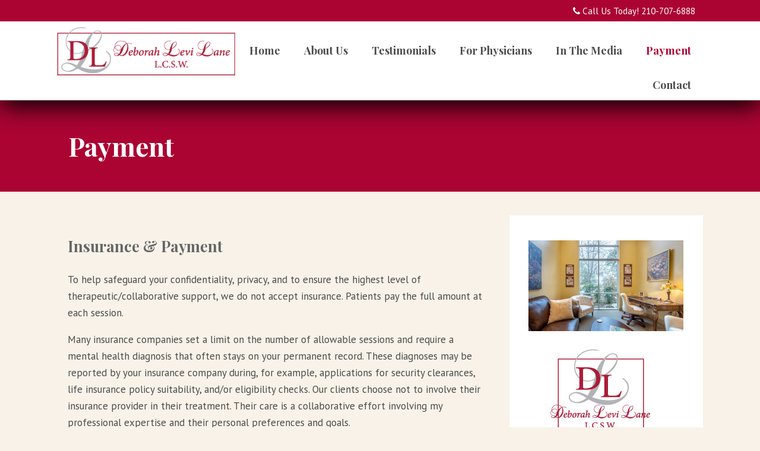

--- FILE ---
content_type: text/html; charset=UTF-8
request_url: https://www.deborahlanelcsw.com/insurance-payment/
body_size: 14980
content:
<!DOCTYPE html>
<html xmlns="http://www.w3.org/1999/xhtml" lang="en" >
<head>
<meta http-equiv="Content-Type" content="text/html; charset=UTF-8" />	
<!--[if IE]><meta http-equiv="X-UA-Compatible" content="IE=edge,chrome=1"><![endif]-->
<meta name="viewport" content="width=device-width, initial-scale=1.0, shrink-to-fit=no"/>
<link rel="profile" href="https://gmpg.org/xfn/11" />
<link rel="pingback" href="https://www.deborahlanelcsw.com/xmlrpc.php" /> 
<meta name='robots' content='index, follow, max-image-preview:large, max-snippet:-1, max-video-preview:-1' />
<!-- This site is optimized with the Yoast SEO plugin v26.7 - https://yoast.com/wordpress/plugins/seo/ -->
<title>Payment - Deborah Levi Lane, LCSW, PLLC</title>
<link rel="canonical" href="https://www.deborahlanelcsw.com/insurance-payment/" />
<meta property="og:locale" content="en_US" />
<meta property="og:type" content="article" />
<meta property="og:title" content="Payment - Deborah Levi Lane, LCSW, PLLC" />
<meta property="og:description" content="Insurance &amp; Payment To help safeguard your confidentiality, privacy, and to ensure the highest level of therapeutic/collaborative support, we do not accept insurance. Patients pay the full amount at each session. ​Many insurance companies set a limit on the number of allowable sessions and require a mental health diagnosis that often stays on your permanent record.+ Read More" />
<meta property="og:url" content="https://www.deborahlanelcsw.com/insurance-payment/" />
<meta property="og:site_name" content="Deborah Levi Lane, LCSW, PLLC" />
<meta property="article:publisher" content="https://www.facebook.com/Deborahlanelcsw" />
<meta property="article:modified_time" content="2023-02-02T17:57:39+00:00" />
<meta property="og:image" content="https://www.deborahlanelcsw.com/wp-content/uploads/2023/03/DLL-Logo-369x100-1.jpg" />
<meta property="og:image:width" content="389" />
<meta property="og:image:height" content="120" />
<meta property="og:image:type" content="image/jpeg" />
<meta name="twitter:card" content="summary_large_image" />
<meta name="twitter:label1" content="Est. reading time" />
<meta name="twitter:data1" content="1 minute" />
<script type="application/ld+json" class="yoast-schema-graph">{"@context":"https://schema.org","@graph":[{"@type":"WebPage","@id":"https://www.deborahlanelcsw.com/insurance-payment/","url":"https://www.deborahlanelcsw.com/insurance-payment/","name":"Payment - Deborah Levi Lane, LCSW, PLLC","isPartOf":{"@id":"https://www.deborahlanelcsw.com/#website"},"datePublished":"2020-06-09T22:29:35+00:00","dateModified":"2023-02-02T17:57:39+00:00","breadcrumb":{"@id":"https://www.deborahlanelcsw.com/insurance-payment/#breadcrumb"},"inLanguage":"en","potentialAction":[{"@type":"ReadAction","target":["https://www.deborahlanelcsw.com/insurance-payment/"]}]},{"@type":"BreadcrumbList","@id":"https://www.deborahlanelcsw.com/insurance-payment/#breadcrumb","itemListElement":[{"@type":"ListItem","position":1,"name":"Home","item":"https://www.deborahlanelcsw.com/"},{"@type":"ListItem","position":2,"name":"Payment"}]},{"@type":"WebSite","@id":"https://www.deborahlanelcsw.com/#website","url":"https://www.deborahlanelcsw.com/","name":"Deborah Levi Lane, LCSW, PLLC","description":"San Antonio Clinical Concierge Therapist","publisher":{"@id":"https://www.deborahlanelcsw.com/#organization"},"alternateName":"Deborah Levi Lane, LCSW, PLLC","potentialAction":[{"@type":"SearchAction","target":{"@type":"EntryPoint","urlTemplate":"https://www.deborahlanelcsw.com/?s={search_term_string}"},"query-input":{"@type":"PropertyValueSpecification","valueRequired":true,"valueName":"search_term_string"}}],"inLanguage":"en"},{"@type":"Organization","@id":"https://www.deborahlanelcsw.com/#organization","name":"Deborah Levi Lane, LCSW, PLLC","alternateName":"Deborah Levi Lane, LCSW, PLLC","url":"https://www.deborahlanelcsw.com/","logo":{"@type":"ImageObject","inLanguage":"en","@id":"https://www.deborahlanelcsw.com/#/schema/logo/image/","url":"https://www.deborahlanelcsw.com/wp-content/uploads/2023/03/DLL-Logo-369x100-1.jpg","contentUrl":"https://www.deborahlanelcsw.com/wp-content/uploads/2023/03/DLL-Logo-369x100-1.jpg","width":389,"height":120,"caption":"Deborah Levi Lane, LCSW, PLLC"},"image":{"@id":"https://www.deborahlanelcsw.com/#/schema/logo/image/"},"sameAs":["https://www.facebook.com/Deborahlanelcsw"]}]}</script>
<!-- / Yoast SEO plugin. -->
<link rel='dns-prefetch' href='//fonts.googleapis.com' />
<link rel="alternate" type="application/rss+xml" title="Deborah Levi Lane, LCSW, PLLC &raquo; Feed" href="https://www.deborahlanelcsw.com/feed/" />
<link rel="alternate" type="application/rss+xml" title="Deborah Levi Lane, LCSW, PLLC &raquo; Comments Feed" href="https://www.deborahlanelcsw.com/comments/feed/" />
<link rel="alternate" title="oEmbed (JSON)" type="application/json+oembed" href="https://www.deborahlanelcsw.com/wp-json/oembed/1.0/embed?url=https%3A%2F%2Fwww.deborahlanelcsw.com%2Finsurance-payment%2F" />
<link rel="alternate" title="oEmbed (XML)" type="text/xml+oembed" href="https://www.deborahlanelcsw.com/wp-json/oembed/1.0/embed?url=https%3A%2F%2Fwww.deborahlanelcsw.com%2Finsurance-payment%2F&#038;format=xml" />
<style id='wp-img-auto-sizes-contain-inline-css' type='text/css'>
img:is([sizes=auto i],[sizes^="auto," i]){contain-intrinsic-size:3000px 1500px}
/*# sourceURL=wp-img-auto-sizes-contain-inline-css */
</style>
<style id='wp-emoji-styles-inline-css' type='text/css'>
img.wp-smiley, img.emoji {
display: inline !important;
border: none !important;
box-shadow: none !important;
height: 1em !important;
width: 1em !important;
margin: 0 0.07em !important;
vertical-align: -0.1em !important;
background: none !important;
padding: 0 !important;
}
/*# sourceURL=wp-emoji-styles-inline-css */
</style>
<style id='wp-block-library-inline-css' type='text/css'>
:root{--wp-block-synced-color:#7a00df;--wp-block-synced-color--rgb:122,0,223;--wp-bound-block-color:var(--wp-block-synced-color);--wp-editor-canvas-background:#ddd;--wp-admin-theme-color:#007cba;--wp-admin-theme-color--rgb:0,124,186;--wp-admin-theme-color-darker-10:#006ba1;--wp-admin-theme-color-darker-10--rgb:0,107,160.5;--wp-admin-theme-color-darker-20:#005a87;--wp-admin-theme-color-darker-20--rgb:0,90,135;--wp-admin-border-width-focus:2px}@media (min-resolution:192dpi){:root{--wp-admin-border-width-focus:1.5px}}.wp-element-button{cursor:pointer}:root .has-very-light-gray-background-color{background-color:#eee}:root .has-very-dark-gray-background-color{background-color:#313131}:root .has-very-light-gray-color{color:#eee}:root .has-very-dark-gray-color{color:#313131}:root .has-vivid-green-cyan-to-vivid-cyan-blue-gradient-background{background:linear-gradient(135deg,#00d084,#0693e3)}:root .has-purple-crush-gradient-background{background:linear-gradient(135deg,#34e2e4,#4721fb 50%,#ab1dfe)}:root .has-hazy-dawn-gradient-background{background:linear-gradient(135deg,#faaca8,#dad0ec)}:root .has-subdued-olive-gradient-background{background:linear-gradient(135deg,#fafae1,#67a671)}:root .has-atomic-cream-gradient-background{background:linear-gradient(135deg,#fdd79a,#004a59)}:root .has-nightshade-gradient-background{background:linear-gradient(135deg,#330968,#31cdcf)}:root .has-midnight-gradient-background{background:linear-gradient(135deg,#020381,#2874fc)}:root{--wp--preset--font-size--normal:16px;--wp--preset--font-size--huge:42px}.has-regular-font-size{font-size:1em}.has-larger-font-size{font-size:2.625em}.has-normal-font-size{font-size:var(--wp--preset--font-size--normal)}.has-huge-font-size{font-size:var(--wp--preset--font-size--huge)}.has-text-align-center{text-align:center}.has-text-align-left{text-align:left}.has-text-align-right{text-align:right}.has-fit-text{white-space:nowrap!important}#end-resizable-editor-section{display:none}.aligncenter{clear:both}.items-justified-left{justify-content:flex-start}.items-justified-center{justify-content:center}.items-justified-right{justify-content:flex-end}.items-justified-space-between{justify-content:space-between}.screen-reader-text{border:0;clip-path:inset(50%);height:1px;margin:-1px;overflow:hidden;padding:0;position:absolute;width:1px;word-wrap:normal!important}.screen-reader-text:focus{background-color:#ddd;clip-path:none;color:#444;display:block;font-size:1em;height:auto;left:5px;line-height:normal;padding:15px 23px 14px;text-decoration:none;top:5px;width:auto;z-index:100000}html :where(.has-border-color){border-style:solid}html :where([style*=border-top-color]){border-top-style:solid}html :where([style*=border-right-color]){border-right-style:solid}html :where([style*=border-bottom-color]){border-bottom-style:solid}html :where([style*=border-left-color]){border-left-style:solid}html :where([style*=border-width]){border-style:solid}html :where([style*=border-top-width]){border-top-style:solid}html :where([style*=border-right-width]){border-right-style:solid}html :where([style*=border-bottom-width]){border-bottom-style:solid}html :where([style*=border-left-width]){border-left-style:solid}html :where(img[class*=wp-image-]){height:auto;max-width:100%}:where(figure){margin:0 0 1em}html :where(.is-position-sticky){--wp-admin--admin-bar--position-offset:var(--wp-admin--admin-bar--height,0px)}@media screen and (max-width:600px){html :where(.is-position-sticky){--wp-admin--admin-bar--position-offset:0px}}
/*# sourceURL=wp-block-library-inline-css */
</style><style id='global-styles-inline-css' type='text/css'>
:root{--wp--preset--aspect-ratio--square: 1;--wp--preset--aspect-ratio--4-3: 4/3;--wp--preset--aspect-ratio--3-4: 3/4;--wp--preset--aspect-ratio--3-2: 3/2;--wp--preset--aspect-ratio--2-3: 2/3;--wp--preset--aspect-ratio--16-9: 16/9;--wp--preset--aspect-ratio--9-16: 9/16;--wp--preset--color--black: #000000;--wp--preset--color--cyan-bluish-gray: #abb8c3;--wp--preset--color--white: #ffffff;--wp--preset--color--pale-pink: #f78da7;--wp--preset--color--vivid-red: #cf2e2e;--wp--preset--color--luminous-vivid-orange: #ff6900;--wp--preset--color--luminous-vivid-amber: #fcb900;--wp--preset--color--light-green-cyan: #7bdcb5;--wp--preset--color--vivid-green-cyan: #00d084;--wp--preset--color--pale-cyan-blue: #8ed1fc;--wp--preset--color--vivid-cyan-blue: #0693e3;--wp--preset--color--vivid-purple: #9b51e0;--wp--preset--gradient--vivid-cyan-blue-to-vivid-purple: linear-gradient(135deg,rgb(6,147,227) 0%,rgb(155,81,224) 100%);--wp--preset--gradient--light-green-cyan-to-vivid-green-cyan: linear-gradient(135deg,rgb(122,220,180) 0%,rgb(0,208,130) 100%);--wp--preset--gradient--luminous-vivid-amber-to-luminous-vivid-orange: linear-gradient(135deg,rgb(252,185,0) 0%,rgb(255,105,0) 100%);--wp--preset--gradient--luminous-vivid-orange-to-vivid-red: linear-gradient(135deg,rgb(255,105,0) 0%,rgb(207,46,46) 100%);--wp--preset--gradient--very-light-gray-to-cyan-bluish-gray: linear-gradient(135deg,rgb(238,238,238) 0%,rgb(169,184,195) 100%);--wp--preset--gradient--cool-to-warm-spectrum: linear-gradient(135deg,rgb(74,234,220) 0%,rgb(151,120,209) 20%,rgb(207,42,186) 40%,rgb(238,44,130) 60%,rgb(251,105,98) 80%,rgb(254,248,76) 100%);--wp--preset--gradient--blush-light-purple: linear-gradient(135deg,rgb(255,206,236) 0%,rgb(152,150,240) 100%);--wp--preset--gradient--blush-bordeaux: linear-gradient(135deg,rgb(254,205,165) 0%,rgb(254,45,45) 50%,rgb(107,0,62) 100%);--wp--preset--gradient--luminous-dusk: linear-gradient(135deg,rgb(255,203,112) 0%,rgb(199,81,192) 50%,rgb(65,88,208) 100%);--wp--preset--gradient--pale-ocean: linear-gradient(135deg,rgb(255,245,203) 0%,rgb(182,227,212) 50%,rgb(51,167,181) 100%);--wp--preset--gradient--electric-grass: linear-gradient(135deg,rgb(202,248,128) 0%,rgb(113,206,126) 100%);--wp--preset--gradient--midnight: linear-gradient(135deg,rgb(2,3,129) 0%,rgb(40,116,252) 100%);--wp--preset--font-size--small: 13px;--wp--preset--font-size--medium: 20px;--wp--preset--font-size--large: 36px;--wp--preset--font-size--x-large: 42px;--wp--preset--spacing--20: 0.44rem;--wp--preset--spacing--30: 0.67rem;--wp--preset--spacing--40: 1rem;--wp--preset--spacing--50: 1.5rem;--wp--preset--spacing--60: 2.25rem;--wp--preset--spacing--70: 3.38rem;--wp--preset--spacing--80: 5.06rem;--wp--preset--shadow--natural: 6px 6px 9px rgba(0, 0, 0, 0.2);--wp--preset--shadow--deep: 12px 12px 50px rgba(0, 0, 0, 0.4);--wp--preset--shadow--sharp: 6px 6px 0px rgba(0, 0, 0, 0.2);--wp--preset--shadow--outlined: 6px 6px 0px -3px rgb(255, 255, 255), 6px 6px rgb(0, 0, 0);--wp--preset--shadow--crisp: 6px 6px 0px rgb(0, 0, 0);}:where(.is-layout-flex){gap: 0.5em;}:where(.is-layout-grid){gap: 0.5em;}body .is-layout-flex{display: flex;}.is-layout-flex{flex-wrap: wrap;align-items: center;}.is-layout-flex > :is(*, div){margin: 0;}body .is-layout-grid{display: grid;}.is-layout-grid > :is(*, div){margin: 0;}:where(.wp-block-columns.is-layout-flex){gap: 2em;}:where(.wp-block-columns.is-layout-grid){gap: 2em;}:where(.wp-block-post-template.is-layout-flex){gap: 1.25em;}:where(.wp-block-post-template.is-layout-grid){gap: 1.25em;}.has-black-color{color: var(--wp--preset--color--black) !important;}.has-cyan-bluish-gray-color{color: var(--wp--preset--color--cyan-bluish-gray) !important;}.has-white-color{color: var(--wp--preset--color--white) !important;}.has-pale-pink-color{color: var(--wp--preset--color--pale-pink) !important;}.has-vivid-red-color{color: var(--wp--preset--color--vivid-red) !important;}.has-luminous-vivid-orange-color{color: var(--wp--preset--color--luminous-vivid-orange) !important;}.has-luminous-vivid-amber-color{color: var(--wp--preset--color--luminous-vivid-amber) !important;}.has-light-green-cyan-color{color: var(--wp--preset--color--light-green-cyan) !important;}.has-vivid-green-cyan-color{color: var(--wp--preset--color--vivid-green-cyan) !important;}.has-pale-cyan-blue-color{color: var(--wp--preset--color--pale-cyan-blue) !important;}.has-vivid-cyan-blue-color{color: var(--wp--preset--color--vivid-cyan-blue) !important;}.has-vivid-purple-color{color: var(--wp--preset--color--vivid-purple) !important;}.has-black-background-color{background-color: var(--wp--preset--color--black) !important;}.has-cyan-bluish-gray-background-color{background-color: var(--wp--preset--color--cyan-bluish-gray) !important;}.has-white-background-color{background-color: var(--wp--preset--color--white) !important;}.has-pale-pink-background-color{background-color: var(--wp--preset--color--pale-pink) !important;}.has-vivid-red-background-color{background-color: var(--wp--preset--color--vivid-red) !important;}.has-luminous-vivid-orange-background-color{background-color: var(--wp--preset--color--luminous-vivid-orange) !important;}.has-luminous-vivid-amber-background-color{background-color: var(--wp--preset--color--luminous-vivid-amber) !important;}.has-light-green-cyan-background-color{background-color: var(--wp--preset--color--light-green-cyan) !important;}.has-vivid-green-cyan-background-color{background-color: var(--wp--preset--color--vivid-green-cyan) !important;}.has-pale-cyan-blue-background-color{background-color: var(--wp--preset--color--pale-cyan-blue) !important;}.has-vivid-cyan-blue-background-color{background-color: var(--wp--preset--color--vivid-cyan-blue) !important;}.has-vivid-purple-background-color{background-color: var(--wp--preset--color--vivid-purple) !important;}.has-black-border-color{border-color: var(--wp--preset--color--black) !important;}.has-cyan-bluish-gray-border-color{border-color: var(--wp--preset--color--cyan-bluish-gray) !important;}.has-white-border-color{border-color: var(--wp--preset--color--white) !important;}.has-pale-pink-border-color{border-color: var(--wp--preset--color--pale-pink) !important;}.has-vivid-red-border-color{border-color: var(--wp--preset--color--vivid-red) !important;}.has-luminous-vivid-orange-border-color{border-color: var(--wp--preset--color--luminous-vivid-orange) !important;}.has-luminous-vivid-amber-border-color{border-color: var(--wp--preset--color--luminous-vivid-amber) !important;}.has-light-green-cyan-border-color{border-color: var(--wp--preset--color--light-green-cyan) !important;}.has-vivid-green-cyan-border-color{border-color: var(--wp--preset--color--vivid-green-cyan) !important;}.has-pale-cyan-blue-border-color{border-color: var(--wp--preset--color--pale-cyan-blue) !important;}.has-vivid-cyan-blue-border-color{border-color: var(--wp--preset--color--vivid-cyan-blue) !important;}.has-vivid-purple-border-color{border-color: var(--wp--preset--color--vivid-purple) !important;}.has-vivid-cyan-blue-to-vivid-purple-gradient-background{background: var(--wp--preset--gradient--vivid-cyan-blue-to-vivid-purple) !important;}.has-light-green-cyan-to-vivid-green-cyan-gradient-background{background: var(--wp--preset--gradient--light-green-cyan-to-vivid-green-cyan) !important;}.has-luminous-vivid-amber-to-luminous-vivid-orange-gradient-background{background: var(--wp--preset--gradient--luminous-vivid-amber-to-luminous-vivid-orange) !important;}.has-luminous-vivid-orange-to-vivid-red-gradient-background{background: var(--wp--preset--gradient--luminous-vivid-orange-to-vivid-red) !important;}.has-very-light-gray-to-cyan-bluish-gray-gradient-background{background: var(--wp--preset--gradient--very-light-gray-to-cyan-bluish-gray) !important;}.has-cool-to-warm-spectrum-gradient-background{background: var(--wp--preset--gradient--cool-to-warm-spectrum) !important;}.has-blush-light-purple-gradient-background{background: var(--wp--preset--gradient--blush-light-purple) !important;}.has-blush-bordeaux-gradient-background{background: var(--wp--preset--gradient--blush-bordeaux) !important;}.has-luminous-dusk-gradient-background{background: var(--wp--preset--gradient--luminous-dusk) !important;}.has-pale-ocean-gradient-background{background: var(--wp--preset--gradient--pale-ocean) !important;}.has-electric-grass-gradient-background{background: var(--wp--preset--gradient--electric-grass) !important;}.has-midnight-gradient-background{background: var(--wp--preset--gradient--midnight) !important;}.has-small-font-size{font-size: var(--wp--preset--font-size--small) !important;}.has-medium-font-size{font-size: var(--wp--preset--font-size--medium) !important;}.has-large-font-size{font-size: var(--wp--preset--font-size--large) !important;}.has-x-large-font-size{font-size: var(--wp--preset--font-size--x-large) !important;}
/*# sourceURL=global-styles-inline-css */
</style>
<style id='classic-theme-styles-inline-css' type='text/css'>
/*! This file is auto-generated */
.wp-block-button__link{color:#fff;background-color:#32373c;border-radius:9999px;box-shadow:none;text-decoration:none;padding:calc(.667em + 2px) calc(1.333em + 2px);font-size:1.125em}.wp-block-file__button{background:#32373c;color:#fff;text-decoration:none}
/*# sourceURL=/wp-includes/css/classic-themes.min.css */
</style>
<link rel='stylesheet' id='optimizer-style-css' href='//www.deborahlanelcsw.com/wp-content/cache/wpfc-minified/76tiyfr5/4emv9.css' type='text/css' media='all' />
<link rel='stylesheet' id='optimizer-style-core-css' href='//www.deborahlanelcsw.com/wp-content/cache/wpfc-minified/f2b1p291/4emv9.css' type='text/css' media='all' />
<link rel='stylesheet' id='optimizer-icons-css' href='//www.deborahlanelcsw.com/wp-content/cache/wpfc-minified/eu20177w/4emv9.css' type='text/css' media='all' />
<link rel='stylesheet' id='optimizer_google_fonts-css' href='//fonts.googleapis.com/css?display=swap&#038;family=PT+Sans%3Aregular%2Citalic%2C700%7COpen+Sans%3Aregular%2Citalic%2C300%2C600%2C700%2C800%7CPlayfair+Display%3Aregular%2Citalic%2C700%26subset%3Dlatin%2C' type='text/css' media='screen' />
<script type="text/javascript" src="https://www.deborahlanelcsw.com/wp-includes/js/jquery/jquery.min.js" id="jquery-core-js"></script>
<script type="text/javascript" src="https://www.deborahlanelcsw.com/wp-includes/js/jquery/jquery-migrate.min.js" id="jquery-migrate-js"></script>
<script type="text/javascript" id="jquery-migrate-js-after">
/* <![CDATA[ */
jQuery(function() {  jQuery(".so-panel.widget").each(function (){   jQuery(this).attr("id", jQuery(this).find(".so_widget_id").attr("data-panel-id"))  });  });
//# sourceURL=jquery-migrate-js-after
/* ]]> */
</script>
<link rel="https://api.w.org/" href="https://www.deborahlanelcsw.com/wp-json/" /><link rel="alternate" title="JSON" type="application/json" href="https://www.deborahlanelcsw.com/wp-json/wp/v2/pages/48" /><link rel='shortlink' href='https://www.deborahlanelcsw.com/?p=48' />
<!-- GA Google Analytics @ https://m0n.co/ga -->
<script async src="https://www.googletagmanager.com/gtag/js?id=UA-2084079-91"></script>
<script>
window.dataLayer = window.dataLayer || [];
function gtag(){dataLayer.push(arguments);}
gtag('js', new Date());
gtag('config', 'UA-2084079-91');
</script>
<style type="text/css">
/*Fixed Background*/
/*BOXED LAYOUT*/
.site_boxed .layer_wrapper, body.home.site_boxed #slidera {width: 85%;float: left;margin: 0 7.5%;
background-color: #ffffff;}
.site_boxed .stat_bg, .site_boxed .stat_bg_overlay, .site_boxed .stat_bg img, .site_boxed .is-sticky .header{width:85%;}
.site_boxed .social_buttons{background-color: #ffffff;}
.site_boxed .center {width: 95%;margin: 0 auto;}
.site_boxed .head_top .center{ width:95%;}
/*Left Sidebar*/
@media screen and (min-width: 960px){
.header_sidebar.site_boxed #slidera, .header_sidebar.site_boxed .home_wrap.layer_wrapper, .header_sidebar.site_boxed .footer_wrap.layer_wrapper, .header_sidebar.site_boxed .page_wrap.layer_wrapper, .header_sidebar.site_boxed .post_wrap.layer_wrapper, .header_sidebar.site_boxed .page_blog_wrap.layer_wrapper, .header_sidebar.site_boxed .page_contact_wrap.layer_wrapper, .header_sidebar.site_boxed .page_fullwidth_wrap.layer_wrapper, .header_sidebar.site_boxed .category_wrap.layer_wrapper, .header_sidebar.site_boxed .search_wrap.layer_wrapper, .header_sidebar.site_boxed .fofo_wrap.layer_wrapper, .header_sidebar .site_boxed .author_wrap.layer_wrapper, .header_sidebar.site_boxed .head_top{width: calc(85% - 300px)!important;margin-left: calc(300px + 7.5%)!important;}
.header_sidebar.site_boxed .stat_bg_overlay, .header_sidebar.site_boxed .stat_bg{width: calc(85% - 300px)!important;left: 300px;}
}
/*Site Content Text Style*/
body, input, textarea{ 
font-family:PT Sans; 	font-size:17px; 	}
.single_metainfo, .single_post .single_metainfo a, a:link, a:visited, .single_post_content .tabs li a{ color:#4c4c4c;}
body .listing-item .lt_cats a{ color:#4c4c4c;}
.sidr-class-header_s.sidr-class-head_search i:before {font-family: 'FontAwesome', PT Sans; ;}
/*LINK COLOR*/
.org_comment a, .thn_post_wrap a:not(.wp-block-button__link):link, .thn_post_wrap a:not(.wp-block-button__link):visited, .lts_lightbox_content a:link, .lts_lightbox_content a:visited, .athor_desc a:link, .athor_desc a:visited, .product_meta a:hover{color:#ab0433;}
.org_comment a:hover, .thn_post_wrap a:not(.wp-block-button__link):link:hover, .lts_lightbox_content a:link:hover, .lts_lightbox_content a:visited:hover, .athor_desc a:link:hover, .athor_desc a:visited:hover{color:#ab0433;}
/*-----------------------------Single Post Background------------------------------------*/
/*----------------------------------------------------*/		
.page_head, .author_div, .single.single_style_header .single_post_header{ background-color:#ab0433; color:#ffffff;text-align:left;}
.page_head .postitle{color:#ffffff;}	
.page_head .layerbread a, .page_head .woocommerce-breadcrumb{color:#ffffff;}	
.single_post_header, .single.single_style_header .single_post_content .postitle, .single_style_header .single_metainfo, .single_style_header .single_metainfo i, .single_style_header .single_metainfo a{color:#ffffff;}
/*-----------------------------Page Header Colors------------------------------------*/
/*----------------------------------------------------*/	
/*-----------------------------Static Slider Content box------------------------------------*/
#slidera{min-height:initial;}.stat_content_inner .center{width:85%;}
.stat_content_inner{bottom:15%; color:#ffffff;}
/*SLIDER HEIGHT RESTRICT*/
/*SLIDER FONT SIZE*/
#accordion h3 a, #zn_nivo h3 a{font-size:36px; line-height:1.3em}
/*STATIC SLIDE CTA BUTTONS COLORS*/
.static_cta1.cta_hollow, .static_cta1.cta_hollow_big, .static_cta1.cta_hollow_small, .static_cta1.cta_square_hollow, .static_cta1.cta_square_hollow_big, .static_cta1.cta_square_hollow_small{ background:transparent!important; color:#ffffff;}
.static_cta1.cta_flat, .static_cta1.cta_flat_big, .static_cta1.cta_flat_small, .static_cta1.cta_rounded, .static_cta1.cta_rounded_big, .static_cta1.cta_rounded_small, .static_cta1.cta_hollow:hover, .static_cta1.cta_hollow_big:hover, .static_cta1.cta_hollow_small:hover, .static_cta1.cta_square, .static_cta1.cta_square_small, .static_cta1.cta_square_big, .static_cta1.cta_square_hollow:hover, .static_cta1.cta_square_hollow_small:hover, .static_cta1.cta_square_hollow_big:hover{ background:#36abfc!important; color:#ffffff; border-color:#36abfc!important;}
.static_cta2.cta_hollow, .static_cta2.cta_hollow_big, .static_cta2.cta_hollow_small, .static_cta2.cta_square_hollow, .static_cta2.cta_square_hollow_big, .static_cta2.cta_square_hollow_small{ background:transparent!important; color:#ffffff;}
.static_cta2.cta_flat, .static_cta2.cta_flat_big, .static_cta2.cta_flat_small, .static_cta2.cta_rounded, .static_cta2.cta_rounded_big, .static_cta2.cta_rounded_small, .static_cta2.cta_hollow:hover, .static_cta2.cta_hollow_big:hover, .static_cta2.cta_hollow_small:hover, .static_cta2.cta_square, .static_cta2.cta_square_small, .static_cta2.cta_square_big, .static_cta2.cta_square_hollow:hover, .static_cta2.cta_square_hollow_small:hover, .static_cta2.cta_square_hollow_big:hover{ background:#36abfc!important; color:#ffffff; border-color:#36abfc!important;}
/*------------------------SLIDER HEIGHT----------------------*/
/*Slider Height*/
#accordion, #slide_acord, .accord_overlay{ height:500px;}
.kwicks li{ max-height:500px;min-height:500px;}
/*-----------------------------COLORS------------------------------------*/
/*Header Color*/
.header{ position:relative!important; background-color:#ffffff; 
}
/*Header Color*/
body .header{ position:relative!important; background-color:#ffffff;}
.page #slidera, .single #slidera, .archive #slidera, .search #slidera, .error404 #slidera{ height:auto!important;}
.header_sidebar .head_inner{background-color:#ffffff; }
/*Boxed Header should have boxed width*/
body.home.site_boxed .header_wrap.layer_wrapper{width: 85%;float: left;margin: 0 7.5%;}
.home.has_trans_header.page .header, .home.has_trans_header.page-template-page-frontpage_template .is-sticky .header{ background-color:#ffffff!important;}
@media screen and (max-width: 480px){
.home.has_trans_header .header{ background-color:#ffffff!important;}
}
/*Sticky Header*/
.header{z-index: 9999;}
body .is-sticky .header{position: fixed!important;box-shadow: 0 0 4px rgba(0, 0, 0, 0.2); z-index:999!important;}
.home .is-sticky .header, .page_header_transparent .is-sticky .header{ position:fixed!important; background-color:#ffffff!important;box-shadow: 0 0 4px rgba(0, 0, 0, 0.2)!important; transition-delay:0.3s; -webkit-transition-delay:0.3s; -moz-transition-delay:0.3s;}
/*TOPBAR COLORS*/
.head_top, #topbar_menu ul li a{ font-size:17px;}
.head_top, .page_header_transparent .is-sticky .head_top, #topbar_menu #optimizer_minicart {background-color:#ab0433;}
#topbar_menu #optimizer_minicart{color:#ffffff;}
.page_header_transparent .head_top {  background: rgba(0, 0, 0, 0.3);}
.head_search, .top_head_soc a, .tophone_on .head_phone, .tophone_on .head_phone span, .tophone_on .head_phone i, .tophone_on .head_phone a, .topsearch_on .head_phone a, .topsearch_on .head_search i, #topbar_menu ul li a, body.has_trans_header.home .is-sticky .head_top a, body.page_header_transparent .is-sticky .head_top a, body.has_trans_header.home .is-sticky #topbar_menu ul li a, body.page_header_transparent .is-sticky #topbar_menu ul li a, #topbar-hamburger-menu{color:#ffffff;}
.head_top .social_bookmarks.bookmark_hexagon a:before {border-bottom-color: rgba(255,255,255, 0.3)!important;}
.head_top .social_bookmarks.bookmark_hexagon a i {background-color:rgba(255,255,255, 0.3)!important;}
.head_top .social_bookmarks.bookmark_hexagon a:after { border-top-color:rgba(255,255,255, 0.3)!important;}
/*LOGO*/
.logo h2, .logo h1, .logo h2 a, .logo h1 a{ 
font-family:'Open Sans'; 			font-size:36px;			color:#555555;
}
.logo img { max-width: 300px; }';       
span.desc{font-size: 12px;}
body.has_trans_header.home .header .logo h2, body.has_trans_header.home .header .logo h1, body.has_trans_header.home .header .logo h2 a, body.has_trans_header.home .header .logo h1 a, body.has_trans_header.home span.desc, body.page_header_transparent .header .logo h2, body.page_header_transparent .header .logo h1, body.page_header_transparent .header .logo h2 a, body.page_header_transparent .header .logo h1 a, body.page_header_transparent span.desc, body.has_trans_header.home .head_top a{ color:#fff;}
body.has_trans_header .is-sticky .header .logo h2 a, body.has_trans_header .is-sticky .header .logo h1 a, body.page_header_transparent .is-sticky .header .logo h2 a, body.page_header_transparent .is-sticky .header .logo h1 a{color:#555555;}
#simple-menu, body.home.has_trans_header .is-sticky #simple-menu{color:#4c4c4c;}
body.home.has_trans_header #simple-menu{color:#fff;}
span.desc{color:#555555;}
body.has_trans_header.home .is-sticky span.desc, body.page_header_transparent .is-sticky span.desc{color:#555555;}
body.has_trans_header.home .is-sticky .header .logo h2 a, body.has_trans_header.home .is-sticky .header .logo h1 a, body.page_header_transparent .is-sticky .header .logo h2 a, body.page_header_transparent .is-sticky .header .logo h1 a{color:#555555;}
/*MENU Text Color*/
#topmenu ul li a, .header_s.head_search i{color:#4c4c4c;}
body.has_trans_header.home #topmenu ul li a, body.page_header_transparent #topmenu ul li a, body.page_header_transparent .head_top a, body.has_trans_header.home #topbar_menu ul li a, body.page_header_transparent #topbar_menu ul li a, .home.has_trans_header .head_soc .social_bookmarks a, .page_header_transparent .head_soc .social_bookmarks a{ color:#fff;}
body.header_sidebar.home #topmenu ul li a, #topmenu #optimizer_minicart{color:#4c4c4c;}
#topmenu ul li ul:not(.mega-sub-menu){background-color:rgba(0,0,0, 0.5);}
#topmenu ul li ul li a:hover{ background-color:#ab0433; color:#fcf4e3;}
.head_soc .social_bookmarks a, .home.has_trans_header .is-sticky .head_soc .social_bookmarks a, .page_header_transparent .is-sticky .head_soc .social_bookmarks a{color:#4c4c4c;}
.head_soc .social_bookmarks.bookmark_hexagon a:before {border-bottom-color: rgba(76,76,76, 0.3)!important;}
.head_soc .social_bookmarks.bookmark_hexagon a i {background-color:rgba(76,76,76, 0.3)!important;}
.head_soc .social_bookmarks.bookmark_hexagon a:after { border-top-color:rgba(76,76,76, 0.3)!important;}
body.has_trans_header.home .is-sticky #topmenu ul li a, body.page_header_transparent .is-sticky #topmenu ul li a{color:#4c4c4c;}
/*SUBMENU Text Color*/
#topmenu ul li ul li a, body.has_trans_header.home #topbar_menu ul li ul li a, body.page_header_transparent #topbar_menu ul li ul li a, body.header_sidebar.home #topmenu ul li a{color:#ffffff;}
/*Menu Highlight*/
#topmenu li.menu_highlight_slim{ border-color:#4c4c4c;}
#topmenu li.menu_highlight_slim:hover{ background-color:#ab0433;border-color:#ab0433;}
#topmenu li.menu_highlight_slim:hover>a{ color:#fcf4e3!important;}
#topmenu li.menu_highlight{ background-color:#ab0433; border-color:#ab0433;}
#topmenu li.menu_highlight a, #topmenu li.menu_highlight_slim a{color:#fcf4e3!important;}
#topmenu li.menu_highlight:hover{border-color:#ab0433; background-color:transparent;}
#topmenu li.menu_highlight:hover>a{ color:#ab0433!important;}
#topmenu ul li.menu_hover a{border-color:#ab0433;}
#topmenu ul.menu>li:hover:after{background-color:#ab0433;}
#topmenu ul li.menu_hover>a, body.has_trans_header.home #topmenu ul li.menu_hover>a, #topmenu ul li.current-menu-item>a[href*="#"]:hover{color:#ab0433;}
#topmenu ul li.current-menu-item>a, body.header_sidebar #topmenu ul li.current-menu-item>a, body.has_trans_header.header_sidebar .is-sticky #topmenu ul li.current-menu-item>a, body.page_header_transparent.header_sidebar .is-sticky #topmenu ul li.current-menu-item>a{color:#ab0433;}
#topmenu ul li.current-menu-item.onepagemenu_highlight>a, body.header_sidebar #topmenu ul li.menu_hover>a{color:#ab0433!important;}
#topmenu ul li ul li.current-menu-item.onepagemenu_highlight a { color: #FFFFFF!important;}
#topmenu ul li ul{border-color:#ab0433 transparent transparent transparent;}
.logo_center_left #topmenu, .logo_center #topmenu{background-color:#efefef;}
.left_header_content, .left_header_content a{color:#4c4c4c;}
/*BASE Color*/
.widget_border, .heading_border, #wp-calendar #today, .thn_post_wrap .more-link:hover, .moretag:hover, .search_term #searchsubmit, .error_msg #searchsubmit, #searchsubmit, .optimizer_pagenav a:hover, .nav-box a:hover .left_arro, .nav-box a:hover .right_arro, .pace .pace-progress, .homeposts_title .menu_border, span.widget_border, .ast_login_widget #loginform #wp-submit, .prog_wrap, .lts_layout1 a.image, .lts_layout2 a.image, .lts_layout3 a.image, .rel_tab:hover .related_img, .wpcf7-submit, .nivoinner .slide_button_wrap .lts_button, #accordion .slide_button_wrap .lts_button, .img_hover, p.form-submit #submit, .contact_form_wrap, .style2 .contact_form_wrap .contact_button, .style3 .contact_form_wrap .contact_button, .style4 .contact_form_wrap .contact_button, .optimizer_front_slider #opt_carousel .slidee li .acord_text .slide_button_wrap a, .hover_topborder .midrow_block:before, .acord_text p a{background-color:#ab0433;} 
.share_active, .comm_auth a, .logged-in-as a, .citeping a, .lay3 h2 a:hover, .lay4 h2 a:hover, .lay5 .postitle a:hover, .nivo-caption p a, .org_comment a, .org_ping a, .no_contact_map .contact_submit input, .contact_submit input:hover, .widget_calendar td a, .ast_biotxt a, .ast_bio .ast_biotxt h3, .lts_layout2 .listing-item h2 a:hover, .lts_layout3 .listing-item h2 a:hover, .lts_layout4 .listing-item h2 a:hover, .lts_layout5 .listing-item h2 a:hover, .rel_tab:hover .rel_hover, .post-password-form input[type~=submit], .bio_head h3, .blog_mo a:hover, .ast_navigation a:hover, .lts_layout4 .blog_mo a:hover{color:#ab0433;}
#home_widgets .widget .thn_wgt_tt, #sidebar .widget .thn_wgt_tt, #footer .widget .thn_wgt_tt, .astwt_iframe a, .ast_bio .ast_biotxt h3, .ast_bio .ast_biotxt a, .nav-box a span{color:#ab0433;}
.pace .pace-activity{border-top-color: #ab0433!important;border-left-color: #ab0433!important;}
.pace .pace-progress-inner{box-shadow: 0 0 10px #ab0433, 0 0 5px #ab0433;
-webkit-box-shadow: 0 0 10px #ab0433, 0 0 5px #ab0433;
-moz-box-shadow: 0 0 10px #ab0433, 0 0 5px #ab0433;}
.fotorama__thumb-border, .ast_navigation a:hover{ border-color:#ab0433!important;}
.hover_colorbg .midrow_block:before{ background-color:rgba(171,4,51, 0.3);}
/*Text Color on BASE COLOR Element*/
.icon_round a, #wp-calendar #today, .moretag:hover, .search_term #searchsubmit, .error_msg #searchsubmit, .optimizer_pagenav a:hover, .ast_login_widget #loginform #wp-submit, #searchsubmit, .prog_wrap, .rel_tab .related_img i, .lay1 h2.postitle a, .nivoinner .slide_button_wrap .lts_button, #accordion .slide_button_wrap .lts_button, .lts_layout1 .icon_wrap a, .lts_layout2 .icon_wrap a, .lts_layout3 .icon_wrap a, .lts_layout1 .icon_wrap a:hover, .lts_layout2 .icon_wrap a:hover, .lts_layout3 .icon_wrap a:hover, .optimizer_front_slider #opt_carousel .slidee li .acord_text .slide_button_wrap a{color:#fcf4e3!important;}
.thn_post_wrap .listing-item .moretag:hover, body .lts_layout1 .listing-item .title, .lts_layout2 .img_wrap .optimizer_plus, .img_hover .icon_wrap a, #footer .widgets .widget .img_hover .icon_wrap a, body .thn_post_wrap .lts_layout1 .icon_wrap a, .wpcf7-submit, p.form-submit #submit, .optimposts .type-product span.onsale, .style2 .contact_form_wrap .contact_button, .style3 .contact_form_wrap .contact_button, .style4 .contact_form_wrap .contact_button, .lay3.portfolio_wrap .post_content .catag_list, .lay3.portfolio_wrap .post_content .catag_list a, .lay3.portfolio_wrap h2 a{color:#fcf4e3!important;}
.hover_colorbg .midrow_block:before, .hover_colorbg .midrow_block:hover .block_content, .hover_colorbg .midrow_block:hover h2, .hover_colorbg .midrow_block:hover h3, .hover_colorbg .midrow_block:hover h4, .hover_colorbg .midrow_block:hover a, .contact_form_wrap .contact_button, .contact_buttn_spinner, .acord_text p a{color:#fcf4e3!important;}		
/*Sidebar Widget Background Color */
#sidebar .widget{ background-color:#ffffff;}
/*Widget Title Color */
#sidebar .widget .widgettitle, #sidebar .widget .widgettitle a{color:#666666;}
#sidebar .widget li a, #sidebar .widget, #sidebar .widget .widget_wrap{ color:#4c4c4c;}
#sidebar .widget .widgettitle, #sidebar .widget .widgettitle a, #sidebar .home_title{font-size:16px;}
#footer .widgets .widgettitle, #copyright a{color:#ffffff;}
/*FOOTER WIDGET COLORS*/
#footer{background-color: #8e0120; }
#footer .widgets .widget a, #footer .widgets{color:#ffffff;}
#footer .widgets .ast_scoial.social_style_round_text a span{color:#ffffff;}
/*COPYRIGHT COLORS*/
#copyright{background-color: #8e0120;  background-size: cover;}
#copyright a, #copyright{color: #fcf4e3;}
.foot_soc .social_bookmarks a{color:#fcf4e3}
.foot_soc .social_bookmarks.bookmark_hexagon a:before {border-bottom-color: rgba(252,244,227, 0.3);}
.foot_soc .social_bookmarks.bookmark_hexagon a i {background-color:rgba(252,244,227, 0.3);}
.foot_soc .social_bookmarks.bookmark_hexagon a:after { border-top-color:rgba(252,244,227, 0.3);}
/*-------------------------------------TYPOGRAPHY--------------------------------------*/
/*Post Titles, headings and Menu Font*/
h1, h2, h3, h4, h5, h6, #topmenu ul li a, .postitle, .product_title{ 
font-family:Playfair Display;  
font-weight:600; }
#topmenu ul li a{font-size:18px;}
#topmenu ul li {line-height: 18px;}
.single .single_post_content .postitle, .single-product h1.product_title, .single-product h2.product_title{font-size:32px;}
.page .page_head .postitle, .page .single_post .postitle, .archive .single_post .postitle{font-size:44px;}
/*Body Text Color*/
body, .home_cat a, .comment-form-comment textarea, .single_post_content .tabs li a, .thn_post_wrap .listing-item .moretag{ color:#4c4c4c;}
/*Post Title */
.postitle, .postitle a, .nav-box a, h3#comments, h3#comments_ping, .comment-reply-title, .related_h3, .nocomments, .lts_layout2 .listing-item h2 a, .lts_layout3 .listing-item h2 a, .lts_layout4 .listing-item h2 a, .lts_layout5 .listing-item h2 a, .author_inner h5, .product_title, .woocommerce-tabs h2, .related.products h2, .lts_layout4 .blog_mo a, .optimposts .type-product h2.postitle a, .woocommerce ul.products li.product h3, .portfolio_wrap .hover_style_5 h2 a, .portfolio_wrap .hover_style_5 .post_content .catag_list a, .portfolio_wrap .hover_style_5 .post_content .catag_list{ text-decoration:none; color:#666666;}
/*Headings Color in Post*/
.thn_post_wrap h1, .thn_post_wrap h2, .thn_post_wrap h3, .thn_post_wrap h4, .thn_post_wrap h5, .thn_post_wrap h6{color:#666666;}
.lay4 .ast_navigation .alignleft i:after, .lay5 .ast_navigation .alignleft i:after {content: "Previous Posts";}
.lay4 .ast_navigation .alignright i:after, .lay5 .ast_navigation .alignright i:after {content: "Next Posts";}
.lay4 .ast_navigation .alignleft i:after, .lay5 .ast_navigation .alignleft i:after , .lay4 .ast_navigation .alignright i:after, .lay5 .ast_navigation .alignright i:after{ font-family:PT Sans;}
.sidr{ background-color:#ab0433}
@media screen and (max-width: 480px){
body.home.has_trans_header .header .logo h1 a, body.home.has_trans_header .header .desc{ color:#555555!important;}
body.home.has_trans_header .header #simple-menu, body.has_trans_header.home #topmenu ul li a{color:#4c4c4c!important;}
}
@media screen and (max-width: 1024px) and (min-width: 481px){.logobefore, .logoafter{width: calc(50% - 389px);} }
/*CUSTOM FONT---------------------------------------------------------*/
/*CUSTOM CSS*/
#topmenu ul li ul:not(.mega-sub-menu) {
background: #ffffff!important; 
}
#semi {background:rgba(255,255,255,0.5);padding:30px;}
#topmenu .menu_hover > a {  padding-bottom: 20px;}
#topmenu ul li ul li a {  color: #777777!important;}
.shadowed h3 {background:rgba(171,4,51,0.2);padding:20px;}
#topmenu {margin-top:20px;}
#topmenu ul li ul {  width: 280px; margin-left: -90px;}
#topmenu ul li ul li a {font-size: 16px;}
#footer{width:100%; float:left; font-size:14px;position: relative;}
#footer .widgets{ padding:40px 0;}
#footer .widgets ul{ margin:0; padding:0;}
#footer .widgets .widget{ width:30%; display:inline-block; vertical-align:top; margin:1%; list-style-type:none; margin-bottom:25px;}
#footer .widgets .textblock {  float: none;}
/* four items */
#footer .widgets .widget:first-child:nth-last-child(4), #footer .widgets .widget:first-child:nth-last-child(4) ~ .widget { width: 30%;}
li {
list-style-image: url(https://www.deborahlanelcsw.com/wp-content/uploads/2023/03/dllcsw-bullet.png);
}
#glow {text-shadow:0px 0px 10px #000;}
#centered {position: absolute;top: 10%;}
.header {filter: drop-shadow(0px 10px 20px #000000);} </style>
<!--[if IE 9]>
<style type="text/css">
.text_block_wrap, .postsblck .center, .home_testi .center, #footer .widgets, .clients_logo img{opacity:1!important;}
#topmenu ul li.megamenu{ position:static!important;}
</style>
<![endif]-->
<!--[if IE]>
#searchsubmit{padding-top:12px;}
<![endif]-->
<style type="text/css" id="custom-background-css">
body.custom-background { background-color: #f8f2e8; }
</style>
<link rel="icon" href="https://www.deborahlanelcsw.com/wp-content/uploads/2020/06/cropped-DLL-Logo-369x100-1-32x32.png" sizes="32x32" />
<link rel="icon" href="https://www.deborahlanelcsw.com/wp-content/uploads/2020/06/cropped-DLL-Logo-369x100-1-192x192.png" sizes="192x192" />
<link rel="apple-touch-icon" href="https://www.deborahlanelcsw.com/wp-content/uploads/2020/06/cropped-DLL-Logo-369x100-1-180x180.png" />
<meta name="msapplication-TileImage" content="https://www.deborahlanelcsw.com/wp-content/uploads/2020/06/cropped-DLL-Logo-369x100-1-270x270.png" />
</head>
<body class="wp-singular page-template-default page page-id-48 custom-background wp-theme-optimizer_pro site_full not_trans_header soc_pos_footer has_sticky_header not_frontpage">
<!--HEADER-->
<div class="header_wrap layer_wrapper">
<!--HEADER STARTS-->
<div class="header logo_left has_mobile_hamburger " >
<!--TOP HEADER-->
<div class="head_top tophone_on  hide_topmenu">
<div class="center">
<div id="topbar_right">
<div class="head_phone"><i class="fa fa-phone"></i> <span>Call Us Today! 210-707-6888</span></div>
<div class="top_head_soc"></div>
<!--TOPBAR SEARCH-->
<div class="head_search">
<form role="search" method="get" action="https://www.deborahlanelcsw.com/" >
<input placeholder="Search..." type="text" value="" name="s" id="topbar_s" />
</form>
<i class="fa fa-search"></i>
</div>
</div>
</div>
</div>
<!--TOP HEADER END-->
<div class="center">
<div class="head_inner">
<!--LOGO START-->
<div class="logo hide_sitetitle hide_sitetagline">
<a class="logoimga" title="Deborah Levi Lane, LCSW, PLLC" href="https://www.deborahlanelcsw.com/"><img src="https://www.deborahlanelcsw.com/wp-content/uploads/2020/06/DLL-Logo-369x100-1.png" alt="Deborah Levi Lane, LCSW, PLLC" width="369" height="100" /></a>
<span class="desc logoimg_desc">San Antonio Clinical Concierge Therapist</span>
</div>
<!--LOGO END-->
<!--MENU START--> 
<!--MOBILE MENU START-->
<a id="simple-menu" class="" href="#sidr" aria-label="Menu"><i class="fa fa-bars"></i></a>                	                                <!--MOBILE MENU END--> 
<div id="topmenu" class="menu_style_1 mobile_hamburger "  >
<div class="menu-header"><ul id="menu-header" class="menu"><li id="menu-item-589" class="menu-item menu-item-type-custom menu-item-object-custom menu-item-home menu-item-589"><a href="https://www.deborahlanelcsw.com/">Home</a></li>
<li id="menu-item-821" class="menu-item menu-item-type-post_type menu-item-object-page menu-item-821"><a href="https://www.deborahlanelcsw.com/about-us/">About Us</a></li>
<li id="menu-item-57" class="menu-item menu-item-type-post_type menu-item-object-page menu-item-57"><a href="https://www.deborahlanelcsw.com/testimonials/">Testimonials</a></li>
<li id="menu-item-824" class="menu-item menu-item-type-post_type menu-item-object-page menu-item-824"><a href="https://www.deborahlanelcsw.com/for-physicians/">For Physicians</a></li>
<li id="menu-item-352" class="menu-item menu-item-type-post_type menu-item-object-page menu-item-352"><a href="https://www.deborahlanelcsw.com/in-the-media/">In The Media</a></li>
<li id="menu-item-56" class="menu-item menu-item-type-post_type menu-item-object-page current-menu-item page_item page-item-48 current_page_item menu-item-56"><a href="https://www.deborahlanelcsw.com/insurance-payment/" aria-current="page">Payment</a></li>
<li id="menu-item-55" class="menu-item menu-item-type-post_type menu-item-object-page menu-item-55"><a href="https://www.deborahlanelcsw.com/contact/">Contact</a></li>
</ul></div>                
<!--LOAD THE HEADR SOCIAL LINKS-->
<div class="head_soc">
</div>
<!--Header SEARCH-->
<div class="header_s head_search headrsearch_off">
<form role="search" method="get" action="https://www.deborahlanelcsw.com/" >
<input placeholder="Search..." type="text" value="" name="s" id="head_s" />
</form>
<i class="fa fa-search"></i>
</div>
</div>
<!--MENU END-->
<!--LEFT HEADER CONTENT-->
</div>
</div>
</div>
<!--HEADER ENDS-->        </div>
<!--Header END-->
<!--Slider START-->
<!--Slider END-->
<div class="page_wrap layer_wrapper">
<!--CUSTOM PAGE HEADER STARTS-->
<!--Header for PAGE & POST-->
<div class="page_head ">
<!--Load the Header Image-->
<!--The Page Title -->
<div class="pagetitle_wrap page_head_center">
<h1 class="postitle">Payment</h1>
</div>
</div>
<!--page_head class END-->
<!--CUSTOM PAGE HEADER ENDS-->
<div id="content">
<div class="center">
<div class="single_wrap ">
<div class="single_post">
<div class="post-48 page type-page status-publish hentry" id="post-48">  
<!--EDIT BUTTON START-->
<!--EDIT BUTTON END-->
<!--PAGE CONTENT START-->   
<div class="single_post_content">
<!--SOCIAL SHARE POSTS START-->
<!--SOCIAL SHARE POSTS END-->
<!--THE CONTENT START-->
<div class="thn_post_wrap" >
<h2>Insurance &amp; Payment</h2>
<p>To help safeguard your confidentiality, privacy, and to ensure the highest level of therapeutic/collaborative support, we do not accept insurance. Patients pay the full amount at each session.</p>
<p><strong><em><u>​</u></em></strong>Many insurance companies set a limit on the number of allowable sessions and require a mental health diagnosis that often stays on your permanent record. These diagnoses may be reported by your insurance company during, for example, applications for security clearances, life insurance policy suitability, and/or eligibility checks. Our clients choose not to involve their insurance provider in their treatment. Their care is a collaborative effort involving my professional expertise and their personal preferences and goals.</p>
<p>I believe that your mental health, or that of your loved one, is worth the investment. In return, you get an expert specialist who will focus on providing you the best care possible for you to accomplish the goals and change you desire. These benefits stay with you.</p>
<p>If you request it, we can provide you with a detailed receipt which you can use to submit to your insurance plan for out-of-network benefits.</p>
<p>&nbsp;</p>
</div>
<div style="clear:both"></div>
<div class="thn_post_wrap wp_link_pages">
</div>
<!--THE CONTENT END-->
</div>
<!--PAGE CONTENT END--> 
</div>
</div>
<!--COMMENT START: Calling the Comment Section. If you want to hide comments from your posts, remove the line below-->     
<!--COMMENT END-->
</div>
<!--PAGE END-->
<!--SIDEBAR LEFT OR RIGHT--> 
<!--HOME SIDEBAR STARTS--> 
<!--HOME SIDEBAR ENDS-->
<!--PAGE SIDEBAR STARTS-->
<div id="sidebar" class="page_sidebar custom_sidebar " >
<div class="widgets">          
<div id="text-14"   class=" widget_col_ widget_visbility_ widget widget_text" data-widget-id="text-14"><div class="widget_wrap">			<div class="textwidget"><div style="text-align: center;"><strong><img loading="lazy" decoding="async" class="alignright size-large wp-image-834" src="https://www.deborahlanelcsw.com/wp-content/uploads/2024/08/Bella-Vista-Behavioral-Health-3-1024x600.jpg" alt="" width="1024" height="600" srcset="https://www.deborahlanelcsw.com/wp-content/uploads/2024/08/Bella-Vista-Behavioral-Health-3-1024x600.jpg 1024w, https://www.deborahlanelcsw.com/wp-content/uploads/2024/08/Bella-Vista-Behavioral-Health-3-300x176.jpg 300w, https://www.deborahlanelcsw.com/wp-content/uploads/2024/08/Bella-Vista-Behavioral-Health-3-768x450.jpg 768w, https://www.deborahlanelcsw.com/wp-content/uploads/2024/08/Bella-Vista-Behavioral-Health-3-1536x900.jpg 1536w, https://www.deborahlanelcsw.com/wp-content/uploads/2024/08/Bella-Vista-Behavioral-Health-3.jpg 2000w" sizes="auto, (max-width: 1024px) 100vw, 1024px" /></p>
<p><img loading="lazy" decoding="async" class="size-full wp-image-191 alignnone" src="https://www.deborahlanelcsw.com/wp-content/uploads/2020/06/DLL-Logo-square-181x150-1.jpg" alt="" width="181" height="150" /><br />
Deborah Levi Lane, LCSW, PLLC<br />
</strong>Shavano Commons Business Park<br />
16019 Via Shavano<br />
San Antonio, TX 78249<span class="">210-707-6888</span></p>
<p><a href="/cdn-cgi/l/email-protection#4b2f2e2924392a23272a252e2728383c0b2c262a222765282426"><span class="__cf_email__" data-cfemail="5c38393e332e3d34303d3239303f2f2b1c3b313d3530723f3331">[email&#160;protected]</span></a></p>
</div>
</div>
<span class="widget_corner"></span></div></div>                             </div>
</div>
<!--PAGE SIDEBAR ENDS-->
<!--SINGLE SIDEBAR STARTS-->
<!--SINGLE SIDEBAR ENDS--> 
<!--SIDEBAR LEFT OR RIGHT END--> 
</div>
</div><!--#content END-->
</div><!--layer_wrapper class END-->

<a class="to_top "><i class="fa-angle-up fa-2x"></i></a>
<!--Footer Start-->
<div class="footer_wrap layer_wrapper ">
<div id="footer" class="footer_center" >
<div class="center">
</div>
<!--Copyright Footer START-->
<div id="copyright" class="soc_right copyright_center">
<div class="center">
<!--Site Copyright Text START-->
<div class="copytext"><p>Copyright © 2026 Deborah Levi Lane, L.C.S.W., PLLC | All Rights Reserved<br />Shavano Commons Business Park<br />16019 Via Shavano, San Antonio, TX 78249<br />Phone: <a href="tel:2107076888">210-707-6888</a>  | Email: <a href="/cdn-cgi/l/email-protection#cca8a9aea3beada4a0ada2a9a0afbfbb8caba1ada5a0e2afa3a1"><span class="__cf_email__" data-cfemail="670302050815060f0b0609020b04141027000a060e0b4904080a">[email&#160;protected]</span></a></p><p><a href="https://www.deborahlanelcsw.com">San Antonio Clinical Therapist</a><br /><a href="https://www.strottner.com/">San Antonio Website Design by Strottner Designs, LLC</a></p></div>
<!--Site Copyright Text END-->
<div class="foot_right_wrap">  
<!--FOOTER MENU START-->   
<!--FOOTER MENU END-->
<!--SOCIAL ICONS START-->
<div class="foot_soc">
<div class="social_bookmarks bookmark_simple bookmark_size_normal">
</div></div>
<!--SOCIAL ICONS END-->
</div>
</div><!--Center END-->
</div>
<!--Copyright Footer END-->
</div>
</div><!--layer_wrapper class END-->
<!--Footer END-->
<script data-cfasync="false" src="/cdn-cgi/scripts/5c5dd728/cloudflare-static/email-decode.min.js"></script><script type="speculationrules">
{"prefetch":[{"source":"document","where":{"and":[{"href_matches":"/*"},{"not":{"href_matches":["/wp-*.php","/wp-admin/*","/wp-content/uploads/*","/wp-content/*","/wp-content/plugins/*","/wp-content/themes/optimizer_pro/*","/*\\?(.+)"]}},{"not":{"selector_matches":"a[rel~=\"nofollow\"]"}},{"not":{"selector_matches":".no-prefetch, .no-prefetch a"}}]},"eagerness":"conservative"}]}
</script>
<script type="text/javascript">
jQuery(window).on('load', function(){
if (jQuery("body").hasClass('admin-bar')) {
if (jQuery(window).width() > 601) {  
jQuery(".header").sticky({topSpacing:27}); 
resizeStickyLogo()
}else{  
jQuery(".header").sticky({topSpacing:0});
resizeStickyLogo() 
}
}else {
jQuery(".header").sticky({topSpacing:0});
resizeStickyLogo()
}
jQuery('body.site_boxed .header, body .header_wrap .sticky-wrapper .header').css({"width":jQuery('.header_wrap').width()});
});
jQuery(window).on('resize',optimizerStickyResize);
function optimizerStickyResize(){
//Sticky Header width for Boxed Layout
jQuery('body.site_boxed .header, body .header_wrap .sticky-wrapper .header').css({"width":jQuery('.header_wrap').width()});		
}
function resizeStickyLogo(){
var logoInitHeight = jQuery('.logo img').innerHeight();
if(logoInitHeight > 60){
jQuery('.header').on('sticky-start', function() { jQuery('.logo img').animate({"height": "60px"}, 300 ) }); 
jQuery('.header').on('sticky-end', function() { jQuery('.logo img').animate({"height": logoInitHeight+"px"}, 300 ) });  
}
}
</script>
<script type="text/javascript">
//Hide Slider until its loaded
jQuery('#zn_nivo, .nivo-controlNav').css({"display":"none"});	
//Midrow Blocks Equal Width
if(jQuery('.midrow_block').length == 4){ jQuery('.midrow_blocks').addClass('fourblocks'); }
if(jQuery('.midrow_block').length == 3){ jQuery('.midrow_blocks').addClass('threeblocks'); }
if(jQuery('.midrow_block').length == 2){ jQuery('.midrow_blocks').addClass('twoblocks'); }
if(jQuery('.midrow_block').length == 1){ jQuery('.midrow_blocks').addClass('oneblock'); }
jQuery(window).on('load', function(){
jQuery('.stat_has_slideshow').css({"maxHeight":"none"});
jQuery('.static_gallery').nivoSlider({effect: 'fade', directionNav: false, controlNav: false, pauseOnHover:false, slices:6, pauseTime:6000});
});
jQuery(function() {
jQuery('.pd_flick_gallery li img').addClass('hasimg');
});
</script> 
<script type="text/javascript" src="https://www.deborahlanelcsw.com/wp-content/themes/optimizer_pro/assets/js/optimizer.js" id="optimizer_js-js"></script>
<script type="text/javascript" id="optimizer_otherjs-js-extra">
/* <![CDATA[ */
var optimo = {"smoothscroll":""};
//# sourceURL=optimizer_otherjs-js-extra
/* ]]> */
</script>
<script type="text/javascript" src="https://www.deborahlanelcsw.com/wp-content/themes/optimizer_pro/assets/js/other.js" id="optimizer_otherjs-js"></script>
<script type="text/javascript" id="optimizer_core-js-extra">
/* <![CDATA[ */
var optim = {"ajaxurl":"https://www.deborahlanelcsw.com/wp-admin/admin-ajax.php","sent":"Message Sent Successfully!","day":"Days","hour":"Hours","mins":"Min","sec":"Sec","redirect":""};
//# sourceURL=optimizer_core-js-extra
/* ]]> */
</script>
<script type="text/javascript" src="https://www.deborahlanelcsw.com/wp-content/themes/optimizer_pro/assets/js/core.js" id="optimizer_core-js"></script>
<script type="text/javascript" src="https://www.deborahlanelcsw.com/wp-content/themes/optimizer_pro/assets/js/magnific-popup.js" id="optimizer_lightbox-js"></script>
<script type="text/javascript" src="https://www.deborahlanelcsw.com/wp-includes/js/comment-reply.min.js" id="comment-reply-js" async="async" data-wp-strategy="async" fetchpriority="low"></script>
<script id="wp-emoji-settings" type="application/json">
{"baseUrl":"https://s.w.org/images/core/emoji/17.0.2/72x72/","ext":".png","svgUrl":"https://s.w.org/images/core/emoji/17.0.2/svg/","svgExt":".svg","source":{"concatemoji":"https://www.deborahlanelcsw.com/wp-includes/js/wp-emoji-release.min.js"}}
</script>
<script type="module">
/* <![CDATA[ */
/*! This file is auto-generated */
const a=JSON.parse(document.getElementById("wp-emoji-settings").textContent),o=(window._wpemojiSettings=a,"wpEmojiSettingsSupports"),s=["flag","emoji"];function i(e){try{var t={supportTests:e,timestamp:(new Date).valueOf()};sessionStorage.setItem(o,JSON.stringify(t))}catch(e){}}function c(e,t,n){e.clearRect(0,0,e.canvas.width,e.canvas.height),e.fillText(t,0,0);t=new Uint32Array(e.getImageData(0,0,e.canvas.width,e.canvas.height).data);e.clearRect(0,0,e.canvas.width,e.canvas.height),e.fillText(n,0,0);const a=new Uint32Array(e.getImageData(0,0,e.canvas.width,e.canvas.height).data);return t.every((e,t)=>e===a[t])}function p(e,t){e.clearRect(0,0,e.canvas.width,e.canvas.height),e.fillText(t,0,0);var n=e.getImageData(16,16,1,1);for(let e=0;e<n.data.length;e++)if(0!==n.data[e])return!1;return!0}function u(e,t,n,a){switch(t){case"flag":return n(e,"\ud83c\udff3\ufe0f\u200d\u26a7\ufe0f","\ud83c\udff3\ufe0f\u200b\u26a7\ufe0f")?!1:!n(e,"\ud83c\udde8\ud83c\uddf6","\ud83c\udde8\u200b\ud83c\uddf6")&&!n(e,"\ud83c\udff4\udb40\udc67\udb40\udc62\udb40\udc65\udb40\udc6e\udb40\udc67\udb40\udc7f","\ud83c\udff4\u200b\udb40\udc67\u200b\udb40\udc62\u200b\udb40\udc65\u200b\udb40\udc6e\u200b\udb40\udc67\u200b\udb40\udc7f");case"emoji":return!a(e,"\ud83e\u1fac8")}return!1}function f(e,t,n,a){let r;const o=(r="undefined"!=typeof WorkerGlobalScope&&self instanceof WorkerGlobalScope?new OffscreenCanvas(300,150):document.createElement("canvas")).getContext("2d",{willReadFrequently:!0}),s=(o.textBaseline="top",o.font="600 32px Arial",{});return e.forEach(e=>{s[e]=t(o,e,n,a)}),s}function r(e){var t=document.createElement("script");t.src=e,t.defer=!0,document.head.appendChild(t)}a.supports={everything:!0,everythingExceptFlag:!0},new Promise(t=>{let n=function(){try{var e=JSON.parse(sessionStorage.getItem(o));if("object"==typeof e&&"number"==typeof e.timestamp&&(new Date).valueOf()<e.timestamp+604800&&"object"==typeof e.supportTests)return e.supportTests}catch(e){}return null}();if(!n){if("undefined"!=typeof Worker&&"undefined"!=typeof OffscreenCanvas&&"undefined"!=typeof URL&&URL.createObjectURL&&"undefined"!=typeof Blob)try{var e="postMessage("+f.toString()+"("+[JSON.stringify(s),u.toString(),c.toString(),p.toString()].join(",")+"));",a=new Blob([e],{type:"text/javascript"});const r=new Worker(URL.createObjectURL(a),{name:"wpTestEmojiSupports"});return void(r.onmessage=e=>{i(n=e.data),r.terminate(),t(n)})}catch(e){}i(n=f(s,u,c,p))}t(n)}).then(e=>{for(const n in e)a.supports[n]=e[n],a.supports.everything=a.supports.everything&&a.supports[n],"flag"!==n&&(a.supports.everythingExceptFlag=a.supports.everythingExceptFlag&&a.supports[n]);var t;a.supports.everythingExceptFlag=a.supports.everythingExceptFlag&&!a.supports.flag,a.supports.everything||((t=a.source||{}).concatemoji?r(t.concatemoji):t.wpemoji&&t.twemoji&&(r(t.twemoji),r(t.wpemoji)))});
//# sourceURL=https://www.deborahlanelcsw.com/wp-includes/js/wp-emoji-loader.min.js
/* ]]> */
</script>
<script defer src="https://static.cloudflareinsights.com/beacon.min.js/vcd15cbe7772f49c399c6a5babf22c1241717689176015" integrity="sha512-ZpsOmlRQV6y907TI0dKBHq9Md29nnaEIPlkf84rnaERnq6zvWvPUqr2ft8M1aS28oN72PdrCzSjY4U6VaAw1EQ==" data-cf-beacon='{"version":"2024.11.0","token":"cf35bab2276a4c2c8ddeeae723742b8e","r":1,"server_timing":{"name":{"cfCacheStatus":true,"cfEdge":true,"cfExtPri":true,"cfL4":true,"cfOrigin":true,"cfSpeedBrain":true},"location_startswith":null}}' crossorigin="anonymous"></script>
</body>
</html><!-- WP Fastest Cache file was created in 0.263 seconds, on January 9, 2026 @ 9:33 pm -->